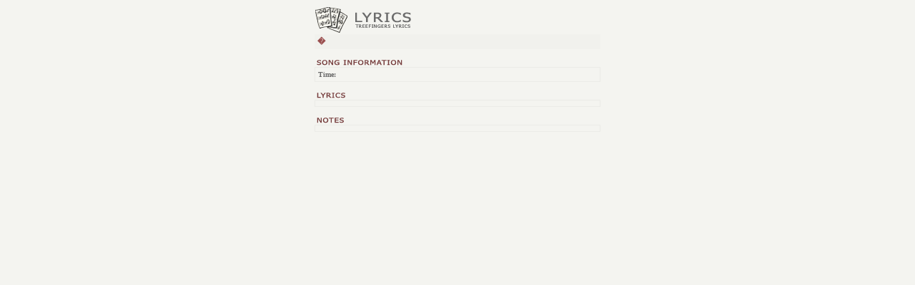

--- FILE ---
content_type: text/html; charset=UTF-8
request_url: http://treefingers.com/lyrics/print.php?song=permanent_daylight
body_size: 1358
content:
<html>

<head>
<meta http-equiv="Content-Language" content="en-us">
<meta http-equiv="Content-Type" content="text/html; charset=windows-1252">
<meta name="GENERATOR" content="Microsoft FrontPage 5.0">
<meta name="ProgId" content="FrontPage.Editor.Document">
<title>
</title>
<link rel="stylesheet" type="text/css" href="style.css">
<script>
<!--
 function openWin( wURL, wName, wWidth, wHeight )
 { return window.open( wURL, wName, 'width=400,height=345,toolbar=0,location=0,directories=0,status=0,menuBar=0,scrollBars=1,resizable=0' ) ; } 
 
 mistake=new Image();
 mistake.src="images/mistake.gif";
 mistake_2=new Image();
 mistake_2.src="images/mistake_2.gif";
 
 email=new Image();
 email.src="images/email.gif";
 email_2=new Image();
 email_2.src="images/email_2.gif";

 print_version=new Image();
 print_version.src="images/print_version.gif";
 print_version_2=new Image();
 print_version_2.src="images/print_version_2.gif";

 back_to_plastic_bears=new Image();
 back_to_plastic_bears.src="images/back_to_plastic_bears.gif";
 back_to_plastic_bears_2=new Image();
 back_to_plastic_bears_2.src="images/back_to_plastic_bears_2.gif";
 
 back_to_lyrics=new Image();
 back_to_lyrics.src="images/back_to_lyrics.gif";
 back_to_lyrics_2=new Image();
 back_to_lyrics_2.src="images/back_to_lyrics_2.gif";
 
 function change(nazov_obr,novy_obr)
 { document.images[nazov_obr].src=novy_obr; }
// -->
</script>
</head>

<body onload=window.print()>

<div align="center">
  <center>
  <table border="0" cellpadding="0" cellspacing="0" width="400">
    <tr>
      <td>
      <img border="0" src="images/index_print.gif" width="150" height="40"></td>
    </tr>
    <tr>
      <td>
      </td>
    </tr>
    <tr>
      <td width="710" bgcolor="#EBEBE7">
      <table border="0" cellpadding="4" cellspacing="1" width="100%" style="border-collapse: collapse" bordercolor="#111111">
        <tr>
          <td width="100%" valign="top" bgcolor="#F1F1ED">
          <font color="#9A4E4E" style="font-size: 8pt">
          <span style="font-weight: 700; ">� </span></font></td>
        </tr>
        </table>
      <p></p>
      <p></td>
    </tr>
    <tr>
      <td width="710">
      &nbsp;</td>
    </tr>
    <tr>
      <td width="710">
      <img border="0" src="images/song_information.gif" width="130" height="14"></td>
    </tr>
    <tr>
      <td width="710" bgcolor="#EBEBE7">
      <table border="0" cellpadding="4" cellspacing="1" width="100%">
        <tr>
          <td valign="top" bgcolor="#F4F4F0">
          <p>
          <p>
          <p>
          <p>
          <font color=#666666><b>Time:</b></font> <p>
          </td>
        </tr>
        </table>
      <p></p>
      <p></td>
    </tr>
    <tr>
      <td width="710">
      &nbsp;</td>
    </tr>
    <tr>
      <td width="710">
      <img border="0" src="images/lyrics.gif" width="130" height="14"></td>
    </tr>
    <tr>
      <td width="710" bgcolor="#EBEBE7">
      <table border="0" cellpadding="4" cellspacing="1" width="100%">
        <tr>
          <td valign="top" bgcolor="#F4F4F0">
                  </tr>
        </table>
      <p></p>
      <p></td>
    </tr>
    <tr>
      <td width="710">
      &nbsp;</td>
    </tr>
    <tr>
      <td width="710">
      <img border="0" src="images/notes.gif" width="130" height="14"></td>
    </tr>
    <tr>
      <td width="710" bgcolor="#EBEBE7">
      <table border="0" cellpadding="4" cellspacing="1" width="100%" align="left">
        <tr>
          <td valign="top" bgcolor="#F4F4F0">
          <p align="justify">
                    </td>
        </tr>
        </table>
      <p></p>
      <p></td>
    </tr>
    </table>
  </center>
</div>
<script defer src="https://static.cloudflareinsights.com/beacon.min.js/vcd15cbe7772f49c399c6a5babf22c1241717689176015" integrity="sha512-ZpsOmlRQV6y907TI0dKBHq9Md29nnaEIPlkf84rnaERnq6zvWvPUqr2ft8M1aS28oN72PdrCzSjY4U6VaAw1EQ==" data-cf-beacon='{"version":"2024.11.0","token":"9f2e3584971a4537bb26c4b06dab8f74","r":1,"server_timing":{"name":{"cfCacheStatus":true,"cfEdge":true,"cfExtPri":true,"cfL4":true,"cfOrigin":true,"cfSpeedBrain":true},"location_startswith":null}}' crossorigin="anonymous"></script>
</body>

</html>

--- FILE ---
content_type: text/css
request_url: http://treefingers.com/lyrics/style.css
body_size: 168
content:
a            { color: #333333; text-decoration: none }
a:hover      { color: #666666; text-decoration: underline }
body         { font-family: Verdana; background-color: #F4F4F0; color: #333333 }
P            { font-size: 10px; margin: "0"; }
TD           { font-size: 10px; }